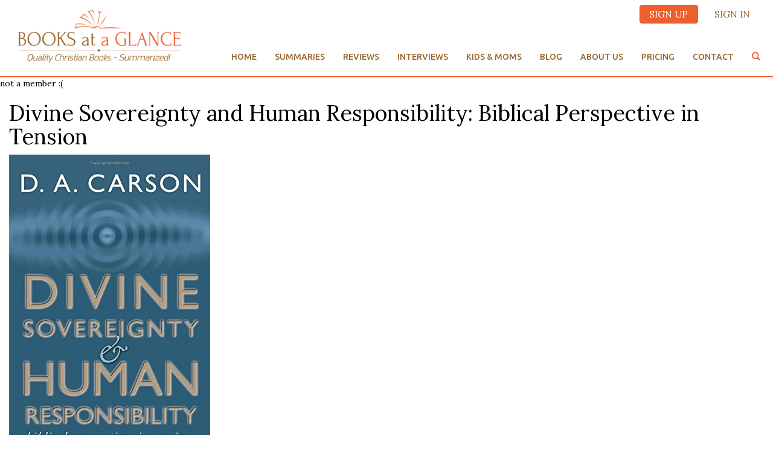

--- FILE ---
content_type: text/html; charset=UTF-8
request_url: https://www.booksataglance.com/book/divine-sovereignty-human-responsibility-biblical-perspective-tension/
body_size: 12153
content:
<!doctype html>
<!--[if lt IE 7]>      <html class="no-js lt-ie9 lt-ie8 lt-ie7" lang=""> <![endif]-->
<!--[if IE 7]>         <html class="no-js lt-ie9 lt-ie8" lang=""> <![endif]-->
<!--[if IE 8]>         <html class="no-js lt-ie9" lang=""> <![endif]-->
<!--[if gt IE 8]><!--> <html lang="en-US" class="no-js"> <!--<![endif]-->
<head>
    <meta charset="UTF-8">
    <meta http-equiv="X-UA-Compatible" content="IE=edge">
	<title>
	Books At a Glance	 :	Divine Sovereignty and Human Responsibility: Biblical Perspective in Tension - Books At a Glance	
	</title>
    <meta name="viewport" content="width=device-width, initial-scale=1.0">
    <link href="//www.google-analytics.com" rel="dns-prefetch">
    <link href="https://www.booksataglance.com/wp-content/themes/booksag/img/icons/favicon.ico" rel="shortcut icon">
    <link rel="stylesheet" href="https://maxcdn.bootstrapcdn.com/font-awesome/4.4.0/css/font-awesome.min.css">
    <link rel="alternate" type="application/atom+xml" title="Books At a Glance RSS Feed" href= "https://www.booksataglance.com/feed/atom/">
    <link rel="icon" type="image/png"  href="https://booksataglance.com/site_images/website_images/favicon.png">
    <link rel="shortcut icon" type="image/x-icon" href="https://booksataglance.com/site_images/website_images/favicon.png">
    <script type="text/javascript">
        var templateUrl = 'https://www.booksataglance.com';
    </script>
	<script>var et_site_url='https://www.booksataglance.com';var et_post_id='9387';function et_core_page_resource_fallback(a,b){"undefined"===typeof b&&(b=a.sheet.cssRules&&0===a.sheet.cssRules.length);b&&(a.onerror=null,a.onload=null,a.href?a.href=et_site_url+"/?et_core_page_resource="+a.id+et_post_id:a.src&&(a.src=et_site_url+"/?et_core_page_resource="+a.id+et_post_id))}
</script><meta name='robots' content='index, follow, max-image-preview:large, max-snippet:-1, max-video-preview:-1' />
	<style>img:is([sizes="auto" i], [sizes^="auto," i]) { contain-intrinsic-size: 3000px 1500px }</style>
	
	<!-- This site is optimized with the Yoast SEO Premium plugin v18.6 (Yoast SEO v26.6) - https://yoast.com/wordpress/plugins/seo/ -->
	<link rel="canonical" href="https://www.booksataglance.com/book/divine-sovereignty-human-responsibility-biblical-perspective-tension/" />
	<meta property="og:locale" content="en_US" />
	<meta property="og:type" content="article" />
	<meta property="og:title" content="Divine Sovereignty and Human Responsibility: Biblical Perspective in Tension" />
	<meta property="og:url" content="https://www.booksataglance.com/book/divine-sovereignty-human-responsibility-biblical-perspective-tension/" />
	<meta property="og:site_name" content="Books At a Glance" />
	<meta property="article:publisher" content="http://www.facebook.com/booksataglance" />
	<meta property="og:image" content="https://www.booksataglance.com/wp-content/uploads/2017/10/sovereignty-and-responsibility.jpg" />
	<meta property="og:image:width" content="333" />
	<meta property="og:image:height" content="500" />
	<meta property="og:image:type" content="image/jpeg" />
	<meta name="twitter:card" content="summary_large_image" />
	<meta name="twitter:site" content="@booksataglance" />
	<script type="application/ld+json" class="yoast-schema-graph">{"@context":"https://schema.org","@graph":[{"@type":"WebPage","@id":"https://www.booksataglance.com/book/divine-sovereignty-human-responsibility-biblical-perspective-tension/","url":"https://www.booksataglance.com/book/divine-sovereignty-human-responsibility-biblical-perspective-tension/","name":"Divine Sovereignty and Human Responsibility: Biblical Perspective in Tension - Books At a Glance","isPartOf":{"@id":"https://www.booksataglance.com/#website"},"primaryImageOfPage":{"@id":"https://www.booksataglance.com/book/divine-sovereignty-human-responsibility-biblical-perspective-tension/#primaryimage"},"image":{"@id":"https://www.booksataglance.com/book/divine-sovereignty-human-responsibility-biblical-perspective-tension/#primaryimage"},"thumbnailUrl":"https://www.booksataglance.com/wp-content/uploads/2017/10/sovereignty-and-responsibility.jpg","datePublished":"2017-10-30T01:18:45+00:00","breadcrumb":{"@id":"https://www.booksataglance.com/book/divine-sovereignty-human-responsibility-biblical-perspective-tension/#breadcrumb"},"inLanguage":"en-US","potentialAction":[{"@type":"ReadAction","target":["https://www.booksataglance.com/book/divine-sovereignty-human-responsibility-biblical-perspective-tension/"]}]},{"@type":"ImageObject","inLanguage":"en-US","@id":"https://www.booksataglance.com/book/divine-sovereignty-human-responsibility-biblical-perspective-tension/#primaryimage","url":"https://www.booksataglance.com/wp-content/uploads/2017/10/sovereignty-and-responsibility.jpg","contentUrl":"https://www.booksataglance.com/wp-content/uploads/2017/10/sovereignty-and-responsibility.jpg","width":333,"height":500},{"@type":"BreadcrumbList","@id":"https://www.booksataglance.com/book/divine-sovereignty-human-responsibility-biblical-perspective-tension/#breadcrumb","itemListElement":[{"@type":"ListItem","position":1,"name":"Home","item":"https://www.booksataglance.com/"},{"@type":"ListItem","position":2,"name":"Divine Sovereignty and Human Responsibility: Biblical Perspective in Tension"}]},{"@type":"WebSite","@id":"https://www.booksataglance.com/#website","url":"https://www.booksataglance.com/","name":"Books At a Glance","description":"Quality Christian Books — Summarized!","potentialAction":[{"@type":"SearchAction","target":{"@type":"EntryPoint","urlTemplate":"https://www.booksataglance.com/?s={search_term_string}"},"query-input":{"@type":"PropertyValueSpecification","valueRequired":true,"valueName":"search_term_string"}}],"inLanguage":"en-US"}]}</script>
	<!-- / Yoast SEO Premium plugin. -->


<link rel='dns-prefetch' href='//cdn.jsdelivr.net' />
<link rel='dns-prefetch' href='//fonts.googleapis.com' />
<script type="text/javascript">
/* <![CDATA[ */
window._wpemojiSettings = {"baseUrl":"https:\/\/s.w.org\/images\/core\/emoji\/16.0.1\/72x72\/","ext":".png","svgUrl":"https:\/\/s.w.org\/images\/core\/emoji\/16.0.1\/svg\/","svgExt":".svg","source":{"concatemoji":"https:\/\/www.booksataglance.com\/wp-includes\/js\/wp-emoji-release.min.js?ver=68907475215e6ac0fc562c1730c86a1d"}};
/*! This file is auto-generated */
!function(s,n){var o,i,e;function c(e){try{var t={supportTests:e,timestamp:(new Date).valueOf()};sessionStorage.setItem(o,JSON.stringify(t))}catch(e){}}function p(e,t,n){e.clearRect(0,0,e.canvas.width,e.canvas.height),e.fillText(t,0,0);var t=new Uint32Array(e.getImageData(0,0,e.canvas.width,e.canvas.height).data),a=(e.clearRect(0,0,e.canvas.width,e.canvas.height),e.fillText(n,0,0),new Uint32Array(e.getImageData(0,0,e.canvas.width,e.canvas.height).data));return t.every(function(e,t){return e===a[t]})}function u(e,t){e.clearRect(0,0,e.canvas.width,e.canvas.height),e.fillText(t,0,0);for(var n=e.getImageData(16,16,1,1),a=0;a<n.data.length;a++)if(0!==n.data[a])return!1;return!0}function f(e,t,n,a){switch(t){case"flag":return n(e,"\ud83c\udff3\ufe0f\u200d\u26a7\ufe0f","\ud83c\udff3\ufe0f\u200b\u26a7\ufe0f")?!1:!n(e,"\ud83c\udde8\ud83c\uddf6","\ud83c\udde8\u200b\ud83c\uddf6")&&!n(e,"\ud83c\udff4\udb40\udc67\udb40\udc62\udb40\udc65\udb40\udc6e\udb40\udc67\udb40\udc7f","\ud83c\udff4\u200b\udb40\udc67\u200b\udb40\udc62\u200b\udb40\udc65\u200b\udb40\udc6e\u200b\udb40\udc67\u200b\udb40\udc7f");case"emoji":return!a(e,"\ud83e\udedf")}return!1}function g(e,t,n,a){var r="undefined"!=typeof WorkerGlobalScope&&self instanceof WorkerGlobalScope?new OffscreenCanvas(300,150):s.createElement("canvas"),o=r.getContext("2d",{willReadFrequently:!0}),i=(o.textBaseline="top",o.font="600 32px Arial",{});return e.forEach(function(e){i[e]=t(o,e,n,a)}),i}function t(e){var t=s.createElement("script");t.src=e,t.defer=!0,s.head.appendChild(t)}"undefined"!=typeof Promise&&(o="wpEmojiSettingsSupports",i=["flag","emoji"],n.supports={everything:!0,everythingExceptFlag:!0},e=new Promise(function(e){s.addEventListener("DOMContentLoaded",e,{once:!0})}),new Promise(function(t){var n=function(){try{var e=JSON.parse(sessionStorage.getItem(o));if("object"==typeof e&&"number"==typeof e.timestamp&&(new Date).valueOf()<e.timestamp+604800&&"object"==typeof e.supportTests)return e.supportTests}catch(e){}return null}();if(!n){if("undefined"!=typeof Worker&&"undefined"!=typeof OffscreenCanvas&&"undefined"!=typeof URL&&URL.createObjectURL&&"undefined"!=typeof Blob)try{var e="postMessage("+g.toString()+"("+[JSON.stringify(i),f.toString(),p.toString(),u.toString()].join(",")+"));",a=new Blob([e],{type:"text/javascript"}),r=new Worker(URL.createObjectURL(a),{name:"wpTestEmojiSupports"});return void(r.onmessage=function(e){c(n=e.data),r.terminate(),t(n)})}catch(e){}c(n=g(i,f,p,u))}t(n)}).then(function(e){for(var t in e)n.supports[t]=e[t],n.supports.everything=n.supports.everything&&n.supports[t],"flag"!==t&&(n.supports.everythingExceptFlag=n.supports.everythingExceptFlag&&n.supports[t]);n.supports.everythingExceptFlag=n.supports.everythingExceptFlag&&!n.supports.flag,n.DOMReady=!1,n.readyCallback=function(){n.DOMReady=!0}}).then(function(){return e}).then(function(){var e;n.supports.everything||(n.readyCallback(),(e=n.source||{}).concatemoji?t(e.concatemoji):e.wpemoji&&e.twemoji&&(t(e.twemoji),t(e.wpemoji)))}))}((window,document),window._wpemojiSettings);
/* ]]> */
</script>
<link rel='stylesheet' id='scap.flashblock-css' href='https://www.booksataglance.com/wp-content/plugins/compact-wp-audio-player/css/flashblock.css?ver=68907475215e6ac0fc562c1730c86a1d' media='all' />
<link rel='stylesheet' id='scap.player-css' href='https://www.booksataglance.com/wp-content/plugins/compact-wp-audio-player/css/player.css?ver=68907475215e6ac0fc562c1730c86a1d' media='all' />
<link rel='stylesheet' id='formidable-css' href='https://www.booksataglance.com/wp-content/plugins/formidable/css/formidableforms.css?ver=12212219' media='all' />
<style id='wp-emoji-styles-inline-css' type='text/css'>

	img.wp-smiley, img.emoji {
		display: inline !important;
		border: none !important;
		box-shadow: none !important;
		height: 1em !important;
		width: 1em !important;
		margin: 0 0.07em !important;
		vertical-align: -0.1em !important;
		background: none !important;
		padding: 0 !important;
	}
</style>
<link rel='stylesheet' id='wp-block-library-css' href='https://www.booksataglance.com/wp-includes/css/dist/block-library/style.min.css?ver=68907475215e6ac0fc562c1730c86a1d' media='all' />
<style id='classic-theme-styles-inline-css' type='text/css'>
/*! This file is auto-generated */
.wp-block-button__link{color:#fff;background-color:#32373c;border-radius:9999px;box-shadow:none;text-decoration:none;padding:calc(.667em + 2px) calc(1.333em + 2px);font-size:1.125em}.wp-block-file__button{background:#32373c;color:#fff;text-decoration:none}
</style>
<style id='global-styles-inline-css' type='text/css'>
:root{--wp--preset--aspect-ratio--square: 1;--wp--preset--aspect-ratio--4-3: 4/3;--wp--preset--aspect-ratio--3-4: 3/4;--wp--preset--aspect-ratio--3-2: 3/2;--wp--preset--aspect-ratio--2-3: 2/3;--wp--preset--aspect-ratio--16-9: 16/9;--wp--preset--aspect-ratio--9-16: 9/16;--wp--preset--color--black: #000000;--wp--preset--color--cyan-bluish-gray: #abb8c3;--wp--preset--color--white: #ffffff;--wp--preset--color--pale-pink: #f78da7;--wp--preset--color--vivid-red: #cf2e2e;--wp--preset--color--luminous-vivid-orange: #ff6900;--wp--preset--color--luminous-vivid-amber: #fcb900;--wp--preset--color--light-green-cyan: #7bdcb5;--wp--preset--color--vivid-green-cyan: #00d084;--wp--preset--color--pale-cyan-blue: #8ed1fc;--wp--preset--color--vivid-cyan-blue: #0693e3;--wp--preset--color--vivid-purple: #9b51e0;--wp--preset--gradient--vivid-cyan-blue-to-vivid-purple: linear-gradient(135deg,rgba(6,147,227,1) 0%,rgb(155,81,224) 100%);--wp--preset--gradient--light-green-cyan-to-vivid-green-cyan: linear-gradient(135deg,rgb(122,220,180) 0%,rgb(0,208,130) 100%);--wp--preset--gradient--luminous-vivid-amber-to-luminous-vivid-orange: linear-gradient(135deg,rgba(252,185,0,1) 0%,rgba(255,105,0,1) 100%);--wp--preset--gradient--luminous-vivid-orange-to-vivid-red: linear-gradient(135deg,rgba(255,105,0,1) 0%,rgb(207,46,46) 100%);--wp--preset--gradient--very-light-gray-to-cyan-bluish-gray: linear-gradient(135deg,rgb(238,238,238) 0%,rgb(169,184,195) 100%);--wp--preset--gradient--cool-to-warm-spectrum: linear-gradient(135deg,rgb(74,234,220) 0%,rgb(151,120,209) 20%,rgb(207,42,186) 40%,rgb(238,44,130) 60%,rgb(251,105,98) 80%,rgb(254,248,76) 100%);--wp--preset--gradient--blush-light-purple: linear-gradient(135deg,rgb(255,206,236) 0%,rgb(152,150,240) 100%);--wp--preset--gradient--blush-bordeaux: linear-gradient(135deg,rgb(254,205,165) 0%,rgb(254,45,45) 50%,rgb(107,0,62) 100%);--wp--preset--gradient--luminous-dusk: linear-gradient(135deg,rgb(255,203,112) 0%,rgb(199,81,192) 50%,rgb(65,88,208) 100%);--wp--preset--gradient--pale-ocean: linear-gradient(135deg,rgb(255,245,203) 0%,rgb(182,227,212) 50%,rgb(51,167,181) 100%);--wp--preset--gradient--electric-grass: linear-gradient(135deg,rgb(202,248,128) 0%,rgb(113,206,126) 100%);--wp--preset--gradient--midnight: linear-gradient(135deg,rgb(2,3,129) 0%,rgb(40,116,252) 100%);--wp--preset--font-size--small: 13px;--wp--preset--font-size--medium: 20px;--wp--preset--font-size--large: 36px;--wp--preset--font-size--x-large: 42px;--wp--preset--spacing--20: 0.44rem;--wp--preset--spacing--30: 0.67rem;--wp--preset--spacing--40: 1rem;--wp--preset--spacing--50: 1.5rem;--wp--preset--spacing--60: 2.25rem;--wp--preset--spacing--70: 3.38rem;--wp--preset--spacing--80: 5.06rem;--wp--preset--shadow--natural: 6px 6px 9px rgba(0, 0, 0, 0.2);--wp--preset--shadow--deep: 12px 12px 50px rgba(0, 0, 0, 0.4);--wp--preset--shadow--sharp: 6px 6px 0px rgba(0, 0, 0, 0.2);--wp--preset--shadow--outlined: 6px 6px 0px -3px rgba(255, 255, 255, 1), 6px 6px rgba(0, 0, 0, 1);--wp--preset--shadow--crisp: 6px 6px 0px rgba(0, 0, 0, 1);}:where(.is-layout-flex){gap: 0.5em;}:where(.is-layout-grid){gap: 0.5em;}body .is-layout-flex{display: flex;}.is-layout-flex{flex-wrap: wrap;align-items: center;}.is-layout-flex > :is(*, div){margin: 0;}body .is-layout-grid{display: grid;}.is-layout-grid > :is(*, div){margin: 0;}:where(.wp-block-columns.is-layout-flex){gap: 2em;}:where(.wp-block-columns.is-layout-grid){gap: 2em;}:where(.wp-block-post-template.is-layout-flex){gap: 1.25em;}:where(.wp-block-post-template.is-layout-grid){gap: 1.25em;}.has-black-color{color: var(--wp--preset--color--black) !important;}.has-cyan-bluish-gray-color{color: var(--wp--preset--color--cyan-bluish-gray) !important;}.has-white-color{color: var(--wp--preset--color--white) !important;}.has-pale-pink-color{color: var(--wp--preset--color--pale-pink) !important;}.has-vivid-red-color{color: var(--wp--preset--color--vivid-red) !important;}.has-luminous-vivid-orange-color{color: var(--wp--preset--color--luminous-vivid-orange) !important;}.has-luminous-vivid-amber-color{color: var(--wp--preset--color--luminous-vivid-amber) !important;}.has-light-green-cyan-color{color: var(--wp--preset--color--light-green-cyan) !important;}.has-vivid-green-cyan-color{color: var(--wp--preset--color--vivid-green-cyan) !important;}.has-pale-cyan-blue-color{color: var(--wp--preset--color--pale-cyan-blue) !important;}.has-vivid-cyan-blue-color{color: var(--wp--preset--color--vivid-cyan-blue) !important;}.has-vivid-purple-color{color: var(--wp--preset--color--vivid-purple) !important;}.has-black-background-color{background-color: var(--wp--preset--color--black) !important;}.has-cyan-bluish-gray-background-color{background-color: var(--wp--preset--color--cyan-bluish-gray) !important;}.has-white-background-color{background-color: var(--wp--preset--color--white) !important;}.has-pale-pink-background-color{background-color: var(--wp--preset--color--pale-pink) !important;}.has-vivid-red-background-color{background-color: var(--wp--preset--color--vivid-red) !important;}.has-luminous-vivid-orange-background-color{background-color: var(--wp--preset--color--luminous-vivid-orange) !important;}.has-luminous-vivid-amber-background-color{background-color: var(--wp--preset--color--luminous-vivid-amber) !important;}.has-light-green-cyan-background-color{background-color: var(--wp--preset--color--light-green-cyan) !important;}.has-vivid-green-cyan-background-color{background-color: var(--wp--preset--color--vivid-green-cyan) !important;}.has-pale-cyan-blue-background-color{background-color: var(--wp--preset--color--pale-cyan-blue) !important;}.has-vivid-cyan-blue-background-color{background-color: var(--wp--preset--color--vivid-cyan-blue) !important;}.has-vivid-purple-background-color{background-color: var(--wp--preset--color--vivid-purple) !important;}.has-black-border-color{border-color: var(--wp--preset--color--black) !important;}.has-cyan-bluish-gray-border-color{border-color: var(--wp--preset--color--cyan-bluish-gray) !important;}.has-white-border-color{border-color: var(--wp--preset--color--white) !important;}.has-pale-pink-border-color{border-color: var(--wp--preset--color--pale-pink) !important;}.has-vivid-red-border-color{border-color: var(--wp--preset--color--vivid-red) !important;}.has-luminous-vivid-orange-border-color{border-color: var(--wp--preset--color--luminous-vivid-orange) !important;}.has-luminous-vivid-amber-border-color{border-color: var(--wp--preset--color--luminous-vivid-amber) !important;}.has-light-green-cyan-border-color{border-color: var(--wp--preset--color--light-green-cyan) !important;}.has-vivid-green-cyan-border-color{border-color: var(--wp--preset--color--vivid-green-cyan) !important;}.has-pale-cyan-blue-border-color{border-color: var(--wp--preset--color--pale-cyan-blue) !important;}.has-vivid-cyan-blue-border-color{border-color: var(--wp--preset--color--vivid-cyan-blue) !important;}.has-vivid-purple-border-color{border-color: var(--wp--preset--color--vivid-purple) !important;}.has-vivid-cyan-blue-to-vivid-purple-gradient-background{background: var(--wp--preset--gradient--vivid-cyan-blue-to-vivid-purple) !important;}.has-light-green-cyan-to-vivid-green-cyan-gradient-background{background: var(--wp--preset--gradient--light-green-cyan-to-vivid-green-cyan) !important;}.has-luminous-vivid-amber-to-luminous-vivid-orange-gradient-background{background: var(--wp--preset--gradient--luminous-vivid-amber-to-luminous-vivid-orange) !important;}.has-luminous-vivid-orange-to-vivid-red-gradient-background{background: var(--wp--preset--gradient--luminous-vivid-orange-to-vivid-red) !important;}.has-very-light-gray-to-cyan-bluish-gray-gradient-background{background: var(--wp--preset--gradient--very-light-gray-to-cyan-bluish-gray) !important;}.has-cool-to-warm-spectrum-gradient-background{background: var(--wp--preset--gradient--cool-to-warm-spectrum) !important;}.has-blush-light-purple-gradient-background{background: var(--wp--preset--gradient--blush-light-purple) !important;}.has-blush-bordeaux-gradient-background{background: var(--wp--preset--gradient--blush-bordeaux) !important;}.has-luminous-dusk-gradient-background{background: var(--wp--preset--gradient--luminous-dusk) !important;}.has-pale-ocean-gradient-background{background: var(--wp--preset--gradient--pale-ocean) !important;}.has-electric-grass-gradient-background{background: var(--wp--preset--gradient--electric-grass) !important;}.has-midnight-gradient-background{background: var(--wp--preset--gradient--midnight) !important;}.has-small-font-size{font-size: var(--wp--preset--font-size--small) !important;}.has-medium-font-size{font-size: var(--wp--preset--font-size--medium) !important;}.has-large-font-size{font-size: var(--wp--preset--font-size--large) !important;}.has-x-large-font-size{font-size: var(--wp--preset--font-size--x-large) !important;}
:where(.wp-block-post-template.is-layout-flex){gap: 1.25em;}:where(.wp-block-post-template.is-layout-grid){gap: 1.25em;}
:where(.wp-block-columns.is-layout-flex){gap: 2em;}:where(.wp-block-columns.is-layout-grid){gap: 2em;}
:root :where(.wp-block-pullquote){font-size: 1.5em;line-height: 1.6;}
</style>
<link rel='stylesheet' id='pmpro_frontend_base-css' href='https://www.booksataglance.com/wp-content/plugins/paid-memberships-pro/css/frontend/base.css?ver=3.6.3' media='all' />
<link rel='stylesheet' id='pmpro_frontend_variation_1-css' href='https://www.booksataglance.com/wp-content/plugins/paid-memberships-pro/css/frontend/variation_1.css?ver=3.6.3' media='all' />
<link rel='stylesheet' id='pmpro-add-paypal-express-styles-css' href='https://www.booksataglance.com/wp-content/plugins/pmpro-add-paypal-express/css/pmpro-add-paypal-express.css?ver=68907475215e6ac0fc562c1730c86a1d' media='all' />
<link rel='stylesheet' id='et_monarch-css-css' href='https://www.booksataglance.com/wp-content/plugins/monarch/css/style.css?ver=1.4.14' media='all' />
<link rel='stylesheet' id='et-gf-open-sans-css' href='https://fonts.googleapis.com/css?family=Open+Sans:400,700' media='all' />
<link rel='stylesheet' id='bootstrap-css' href='https://www.booksataglance.com/wp-content/themes/booksag/css/bootstrap.min.css?ver=1.0' media='all' />
<link rel='stylesheet' id='html5blank-css' href='https://www.booksataglance.com/wp-content/themes/booksag/css/main.css?ver=1.05' media='screen' />
<link rel='stylesheet' id='print-styles-css' href='https://www.booksataglance.com/wp-content/themes/booksag/css/print-styles.css?ver=1.0' media='print' />
<link rel='stylesheet' id='slick-css' href='https://www.booksataglance.com/wp-content/themes/booksag/slick/slick.css?ver=1.0' media='all' />
<link rel='stylesheet' id='slick-theme-css' href='https://www.booksataglance.com/wp-content/themes/booksag/slick/slick-theme.css?ver=1.0' media='all' />
<link rel='stylesheet' id='tosRus-style-css' href='https://www.booksataglance.com/wp-content/themes/booksag/js/vendor/tosRus/src/css/jquery.tosrus.all.css?ver=1.0' media='all' />
<script type="text/javascript" src="https://www.booksataglance.com/wp-content/plugins/compact-wp-audio-player/js/soundmanager2-nodebug-jsmin.js?ver=68907475215e6ac0fc562c1730c86a1d" id="scap.soundmanager2-js"></script>
<script type="text/javascript" src="https://www.booksataglance.com/wp-content/themes/booksag/js/lib/modernizr-2.7.1.min.js?ver=2.7.1" id="modernizr-js"></script>
<script type="text/javascript" src="https://www.booksataglance.com/wp-includes/js/jquery/jquery.min.js?ver=3.7.1" id="jquery-core-js"></script>
<script type="text/javascript" src="https://www.booksataglance.com/wp-includes/js/jquery/jquery-migrate.min.js?ver=3.4.1" id="jquery-migrate-js"></script>
<script type="text/javascript" src="https://www.booksataglance.com/wp-content/themes/booksag/slick/slick.min.js?ver=1.0.0" id="slick-js"></script>
<script type="text/javascript" src="https://cdn.jsdelivr.net/hammerjs/2.0.3/hammer.min.js?ver=1.0.0" id="hammer-js"></script>
<script type="text/javascript" src="https://www.booksataglance.com/wp-content/themes/booksag/js/vendor/tosRus/lib/FlameViewportScale.js?ver=1.0.0" id="flameViewportScale-js"></script>
<script type="text/javascript" src="https://www.booksataglance.com/wp-content/themes/booksag/js/vendor/tosRus/src/js/jquery.tosrus.min.all.js?ver=1.0.0" id="tosRus-js"></script>
<script type="text/javascript" src="https://www.booksataglance.com/wp-content/themes/booksag/js/vendor/tosRus/src/js/addons/jquery.tosrus.keys.min.js?ver=1.0.0" id="tosRus-keys-js"></script>
<script type="text/javascript" src="https://www.booksataglance.com/wp-content/themes/booksag/js/vendor/imagesloaded.pkgd.min.js?ver=1.0.0" id="images-loaded-js"></script>
<script type="text/javascript" src="https://www.booksataglance.com/wp-content/themes/booksag/js/vendor/isotope.pkgd.min.js?ver=1.0.0" id="isotope-js"></script>
<script type="text/javascript" src="https://www.booksataglance.com/wp-content/themes/booksag/js/vendor/jquery.elevatezoom.js?ver=1.0.0" id="elevate-zoom-js"></script>
<script type="text/javascript" src="https://www.booksataglance.com/wp-content/themes/booksag/js/main.js?ver=68907475215e6ac0fc562c1730c86a1d" id="theme-scripts-js"></script>
<link rel="https://api.w.org/" href="https://www.booksataglance.com/wp-json/" /><link rel="alternate" title="oEmbed (JSON)" type="application/json+oembed" href="https://www.booksataglance.com/wp-json/oembed/1.0/embed?url=https%3A%2F%2Fwww.booksataglance.com%2Fbook%2Fdivine-sovereignty-human-responsibility-biblical-perspective-tension%2F" />
<link rel="alternate" title="oEmbed (XML)" type="text/xml+oembed" href="https://www.booksataglance.com/wp-json/oembed/1.0/embed?url=https%3A%2F%2Fwww.booksataglance.com%2Fbook%2Fdivine-sovereignty-human-responsibility-biblical-perspective-tension%2F&#038;format=xml" />
<!-- Facebook Pixel Code -->
<script>
!function(f,b,e,v,n,t,s){if(f.fbq)return;n=f.fbq=function(){n.callMethod?
n.callMethod.apply(n,arguments):n.queue.push(arguments)};if(!f._fbq)f._fbq=n;
n.push=n;n.loaded=!0;n.version='2.0';n.queue=[];t=b.createElement(e);t.async=!0;
t.src=v;s=b.getElementsByTagName(e)[0];s.parentNode.insertBefore(t,s)}(window,
document,'script','https://connect.facebook.net/en_US/fbevents.js');
fbq('init', '1303987563138130');
fbq('track', 'PageView');
</script>
<noscript><img height="1" width="1" style="display:none"
src="https://www.facebook.com/tr?id=1303987563138130&ev=PageView&noscript=1"
/></noscript>
<!-- DO NOT MODIFY -->
<!-- End Facebook Pixel Code -->
<!-- Facebook VERIFY Code -->
<meta name="facebook-domain-verification" content="4qp5mn91yzgu3hvo2867sda705ckbo" />
<!-- End Facebook VERIFY Code -->


<!-- Global site tag (gtag.js) - Google Analytics -->
<script async src="https://www.googletagmanager.com/gtag/js?id=UA-45183721-1"></script>
<script>
  window.dataLayer = window.dataLayer || [];
  function gtag(){dataLayer.push(arguments);}
  gtag('js', new Date());

  gtag('config', 'UA-45183721-1');
</script><style id="pmpro_colors">:root {
	--pmpro--color--base: #ffffff;
	--pmpro--color--contrast: #222222;
	--pmpro--color--accent: #0c3d54;
	--pmpro--color--accent--variation: hsl( 199,75%,28.5% );
	--pmpro--color--border--variation: hsl( 0,0%,91% );
}</style><style type="text/css" id="et-social-custom-css">
				 
			</style><link rel="preload" href="https://www.booksataglance.com/wp-content/plugins/monarch/core/admin/fonts/modules.ttf" as="font" crossorigin="anonymous">
<!-- Meta Pixel Code -->
<script type='text/javascript'>
!function(f,b,e,v,n,t,s){if(f.fbq)return;n=f.fbq=function(){n.callMethod?
n.callMethod.apply(n,arguments):n.queue.push(arguments)};if(!f._fbq)f._fbq=n;
n.push=n;n.loaded=!0;n.version='2.0';n.queue=[];t=b.createElement(e);t.async=!0;
t.src=v;s=b.getElementsByTagName(e)[0];s.parentNode.insertBefore(t,s)}(window,
document,'script','https://connect.facebook.net/en_US/fbevents.js?v=next');
</script>
<!-- End Meta Pixel Code -->

      <script type='text/javascript'>
        var url = window.location.origin + '?ob=open-bridge';
        fbq('set', 'openbridge', '1303987563138130', url);
      </script>
    <script type='text/javascript'>fbq('init', '1303987563138130', {}, {
    "agent": "wordpress-6.8.3-3.0.16"
})</script><script type='text/javascript'>
    fbq('track', 'PageView', []);
  </script>
<!-- Meta Pixel Code -->
<noscript>
<img height="1" width="1" style="display:none" alt="fbpx"
src="https://www.facebook.com/tr?id=1303987563138130&ev=PageView&noscript=1" />
</noscript>
<!-- End Meta Pixel Code -->
<meta name="generator" content="Powered by Slider Revolution 6.5.19 - responsive, Mobile-Friendly Slider Plugin for WordPress with comfortable drag and drop interface." />
<link rel="icon" href="https://www.booksataglance.com/wp-content/uploads/2020/06/cropped-Artboard-15-32x32.png" sizes="32x32" />
<link rel="icon" href="https://www.booksataglance.com/wp-content/uploads/2020/06/cropped-Artboard-15-192x192.png" sizes="192x192" />
<link rel="apple-touch-icon" href="https://www.booksataglance.com/wp-content/uploads/2020/06/cropped-Artboard-15-180x180.png" />
<meta name="msapplication-TileImage" content="https://www.booksataglance.com/wp-content/uploads/2020/06/cropped-Artboard-15-270x270.png" />
<script>function setREVStartSize(e){
			//window.requestAnimationFrame(function() {
				window.RSIW = window.RSIW===undefined ? window.innerWidth : window.RSIW;
				window.RSIH = window.RSIH===undefined ? window.innerHeight : window.RSIH;
				try {
					var pw = document.getElementById(e.c).parentNode.offsetWidth,
						newh;
					pw = pw===0 || isNaN(pw) ? window.RSIW : pw;
					e.tabw = e.tabw===undefined ? 0 : parseInt(e.tabw);
					e.thumbw = e.thumbw===undefined ? 0 : parseInt(e.thumbw);
					e.tabh = e.tabh===undefined ? 0 : parseInt(e.tabh);
					e.thumbh = e.thumbh===undefined ? 0 : parseInt(e.thumbh);
					e.tabhide = e.tabhide===undefined ? 0 : parseInt(e.tabhide);
					e.thumbhide = e.thumbhide===undefined ? 0 : parseInt(e.thumbhide);
					e.mh = e.mh===undefined || e.mh=="" || e.mh==="auto" ? 0 : parseInt(e.mh,0);
					if(e.layout==="fullscreen" || e.l==="fullscreen")
						newh = Math.max(e.mh,window.RSIH);
					else{
						e.gw = Array.isArray(e.gw) ? e.gw : [e.gw];
						for (var i in e.rl) if (e.gw[i]===undefined || e.gw[i]===0) e.gw[i] = e.gw[i-1];
						e.gh = e.el===undefined || e.el==="" || (Array.isArray(e.el) && e.el.length==0)? e.gh : e.el;
						e.gh = Array.isArray(e.gh) ? e.gh : [e.gh];
						for (var i in e.rl) if (e.gh[i]===undefined || e.gh[i]===0) e.gh[i] = e.gh[i-1];
											
						var nl = new Array(e.rl.length),
							ix = 0,
							sl;
						e.tabw = e.tabhide>=pw ? 0 : e.tabw;
						e.thumbw = e.thumbhide>=pw ? 0 : e.thumbw;
						e.tabh = e.tabhide>=pw ? 0 : e.tabh;
						e.thumbh = e.thumbhide>=pw ? 0 : e.thumbh;
						for (var i in e.rl) nl[i] = e.rl[i]<window.RSIW ? 0 : e.rl[i];
						sl = nl[0];
						for (var i in nl) if (sl>nl[i] && nl[i]>0) { sl = nl[i]; ix=i;}
						var m = pw>(e.gw[ix]+e.tabw+e.thumbw) ? 1 : (pw-(e.tabw+e.thumbw)) / (e.gw[ix]);
						newh =  (e.gh[ix] * m) + (e.tabh + e.thumbh);
					}
					var el = document.getElementById(e.c);
					if (el!==null && el) el.style.height = newh+"px";
					el = document.getElementById(e.c+"_wrapper");
					if (el!==null && el) {
						el.style.height = newh+"px";
						el.style.display = "block";
					}
				} catch(e){
					console.log("Failure at Presize of Slider:" + e)
				}
			//});
		  };</script>
		<style type="text/css" id="wp-custom-css">
			.pmpro_checkout.top1em{
	display: none;
}		</style>
		    <!-- Facebook Pixel Code -->
<script>
!function(f,b,e,v,n,t,s)
{if(f.fbq)return;n=f.fbq=function(){n.callMethod?
n.callMethod.apply(n,arguments):n.queue.push(arguments)};
if(!f._fbq)f._fbq=n;n.push=n;n.loaded=!0;n.version='2.0';
n.queue=[];t=b.createElement(e);t.async=!0;
t.src=v;s=b.getElementsByTagName(e)[0];
s.parentNode.insertBefore(t,s)}(window,document,'script',
'https://connect.facebook.net/en_US/fbevents.js');
 fbq('init', '610748283319443'); 
fbq('track', 'PageView');
</script>
<noscript>
 <img height="1" width="1" 
src="https://www.facebook.com/tr?id=610748283319443&ev=PageView
&noscript=1"/>
</noscript>
<!-- End Facebook Pixel Code -->
</head>
<body id="page-top" data-spy="scroll" data-offset="100" data-target=".navbar-fixed-top" class="pmpro-variation_1 wp-singular book-template-default single single-book postid-9387 wp-theme-booksag pmpro-body-has-access et_monarch divine-sovereignty-human-responsibility-biblical-perspective-tension">

<header>
    <div class="top-menu">
        <div class="container">
                    <div class="top-menu-buttons clearfix">
                                                <a href="https://www.booksataglance.com/wp-login.php?action=register" class="btn btn-sign-up">Sign Up</a>
                        <a href="https://www.booksataglance.com/wp-login.php" class="btn btn-sign-in">Sign In</a>
                                            </div>
            <nav class="navbar navbar-default">
              <div class="container-fluid">
                <div class="navbar-header">
                  <button type="button" class="navbar-toggle collapsed" data-toggle="collapse" data-target="#bs-example-navbar-collapse-1" aria-expanded="false">
                    <span class="sr-only">Toggle navigation</span>
                    <span class="icon-bar"></span>
                    <span class="icon-bar"></span>
                    <span class="icon-bar"></span>
                  </button>
                  <a class="navbar-brand" href="https://www.booksataglance.com">
                      <img src="https://www.booksataglance.com/wp-content/themes/booksag/img/misc/site-logo.png" alt="Books at a Glance" class="img-responsive" />
                  </a>
                </div>

                <div class="collapse navbar-collapse" id="bs-example-navbar-collapse-1">
                    <ul id="menu-main-menu" class="nav navbar-nav navbar-right"><li id="menu-item-1368" class="menu-item menu-item-type-post_type menu-item-object-page menu-item-home menu-item-1368"><a title="Home" href="https://www.booksataglance.com/">Home</a></li>
<li id="menu-item-1392" class="menu-item menu-item-type-post_type_archive menu-item-object-summary menu-item-1392"><a title="Summaries" href="https://www.booksataglance.com/book-summaries/">Summaries</a></li>
<li id="menu-item-1389" class="menu-item menu-item-type-post_type_archive menu-item-object-review menu-item-1389"><a title="Reviews" href="https://www.booksataglance.com/book-reviews/">Reviews</a></li>
<li id="menu-item-1390" class="menu-item menu-item-type-post_type_archive menu-item-object-interview menu-item-1390"><a title="Interviews" href="https://www.booksataglance.com/author-interviews/">Interviews</a></li>
<li id="menu-item-2434" class="menu-item menu-item-type-post_type_archive menu-item-object-kids-moms menu-item-2434"><a title="Kids &amp; Moms" href="https://www.booksataglance.com/kids-moms/">Kids &#038; Moms</a></li>
<li id="menu-item-2418" class="menu-item menu-item-type-post_type menu-item-object-page menu-item-2418"><a title="Blog" href="https://www.booksataglance.com/blog/">Blog</a></li>
<li id="menu-item-2419" class="menu-item menu-item-type-post_type menu-item-object-page menu-item-2419"><a title="About Us" href="https://www.booksataglance.com/about-us/">About Us</a></li>
<li id="menu-item-2420" class="menu-item menu-item-type-post_type menu-item-object-page menu-item-2420"><a title="Pricing" href="https://www.booksataglance.com/pricing/">Pricing</a></li>
<li id="menu-item-2421" class="menu-item menu-item-type-post_type menu-item-object-page menu-item-2421"><a title="Contact" href="https://www.booksataglance.com/contact-us/">Contact</a></li>
<li id="menu-item-1377" class="menu-item menu-item-type-custom menu-item-object-custom menu-item-has-children menu-item-1377 dropdown"><a title=" " href="#" data-toggle="dropdown" class="dropdown-toggle" aria-haspopup="true"><span class="glyphicon glyphicon-search"></span>&nbsp;  <span class="caret"></span></a>
<ul role="menu" class=" dropdown-menu">
	<li id="menu-item-1378" class="search-booksag-dropdown menu-item menu-item-type-custom menu-item-object-custom menu-item-1378"><a title="Search Books at a Glance" href="#">Search Books at a Glance</a></li>
</ul>
</li>
</ul>                    
                </div>
              </div>
            </nav>
        </div>
    </div>
</header>
    
not a member :(
	<main class="main-section" role="main">
		<div class="container">
			<div class="row">
				<div class="col-md-12">
					<h1>Divine Sovereignty and Human Responsibility: Biblical Perspective in Tension</h1>
				
											
						<img src="https://www.booksataglance.com/wp-content/uploads/2017/10/sovereignty-and-responsibility.jpg" class="zommable-image img-responsive" data-zoom-image="https://www.booksataglance.com/wp-content/uploads/2017/10/sovereignty-and-responsibility.jpg" alt="Divine Sovereignty and Human Responsibility: Biblical Perspective in Tension" />
					
									</div>
			</div>
		</div>
	</main>

<footer >
	<div class="footer-main container-fluid">
		<div class="container">
			<div class="row">
				<div class="col-md-4">
					<h3>Latest Articles</h3>
										<ul>
												<li>
							<a href="https://www.booksataglance.com/blog/book-notice-king-of-kings-a-reformed-guide-to-christian-government-by-james-baird/">
								Book Notice: KING OF KINGS: A REFORMED GUIDE TO CHRISTIAN GOVERNMENT, by James Baird							</a>
						</li>
												<li>
							<a href="https://www.booksataglance.com/book-reviews/matthew-b-tabkes-review-of-esv-heirloom-bible-alpha-personal-size-edition/">
								Matthew B. Tabke&#8217;s Review of ESV HEIRLOOM BIBLE, ALPHA: PERSONAL SIZE EDITION							</a>
						</li>
												<li>
							<a href="https://www.booksataglance.com/blog/weekly-recap-january-24-2026/">
								Weekly Recap, January 24, 2026							</a>
						</li>
												<li>
							<a href="https://www.booksataglance.com/blog/archive-spotlight-january-23-2026/">
								Archive Spotlight – January 23, 2026							</a>
						</li>
																							</ul>
				</div>
				<div class="col-md-4">
					<h3>Popular Articles</h3>
										<ul>
												<li>
							<a href="https://www.booksataglance.com/author-interviews/john-frame-author-of-systematic-theology/">
								John Frame: Author of SYSTEMATIC THEOLOGY							</a>
						</li>
												<li>
							<a href="https://www.booksataglance.com/author-interviews/kelly-m-kapic-author-of-a-little-book-for-new-theologians/">
								Kelly M. Kapic: Author of A LITTLE BOOK FOR NEW THEOLOGIANS							</a>
						</li>
												<li>
							<a href="https://www.booksataglance.com/author-interviews/david-and-jonathan-gibson-editors-of-from-heaven-he-came-and-sought-her/">
								David and Jonathan Gibson: Editors of FROM HEAVEN HE CAME AND SOUGHT HER							</a>
						</li>
																							</ul>
					<div class="satisfactionHolder clearfix">  
						<img src="https://booksataglance.com/site_images/website_images/guarantee.png" style="width:150px" alt="">

						<div class="satisfaction">
							<p>High Quality, Excellent Content,Great community</p>
						</div>
	             	</div>
				</div>
				<div class="col-md-4">
					<form class="newsletter clearfix" target="_blank" novalidate action="//Booksataglance.us12.list-manage.com/subscribe/post-json?u=587c872e9ee4f412f6af4288b&id=d49fdaa4f5&c=?" method="get">
						<h3>Get free email updates</h3>
						<p>
							<input type="text" name="email" placeholder="Your email address" />
						</p>
						<p>
							<input class="btn btn-primary" type="submit" value="Subscribe" id="newsletter_btn" />
						</p>
					</form>
					<h3>Connect with us</h3>
					<ul class="social">
						<li>
							<a href="http://www.facebook.com/booksataglance">
								<i class="fa fa-facebook"></i>
							</a>
						</li>
						<li>
							<a href="http://www.twitter.com/booksataglance">
								<i class="fa fa-twitter"></i>
							</a>
						</li>
						<li>
							<a href="http://www.linkedin.com/groups/Books-Glance-7437008">
								<i class="fa fa-linkedin"></i>
							</a>
						</li>
						<li>
							<a href="http://www.pinterest.com/booksataglance">
								<i class="fa fa-pinterest"></i>
							</a>
						</li>
						<li>
							<a href="https://www.booksataglance.com/feed/">
								<i class="fa fa-rss"></i>
							</a>
						</li>
					</ul>
				</div>
			</div>
		</div>
	</div>
	<div class="footer-legal container-fluid">
		<div class="container">
			<div class="row legal">
				<div class="col-md-6">
					<ul id="menu-legal" class="menu"><li id="menu-item-3402" class="menu-item menu-item-type-post_type menu-item-object-page menu-item-3402"><a href="https://www.booksataglance.com/terms-and-conditions/">Terms And Conditions</a></li>
<li id="menu-item-3401" class="menu-item menu-item-type-post_type menu-item-object-page menu-item-3401"><a href="https://www.booksataglance.com/privacy-policy/">Privacy Policy</a></li>
</ul>				</div>
				<div class="col-md-6">
					<p class="pull-right">
						Copyright © Books At a Glance | P.O. Box 505, Fort Washington, PA 19034
					</p>
				</div>
			</div>
		</div>
	</div>
</footer>

<script src="https://www.booksataglance.com/wp-content/themes/booksag/js/vendor/bootstrap.min.js"></script>

		<script>
			window.RS_MODULES = window.RS_MODULES || {};
			window.RS_MODULES.modules = window.RS_MODULES.modules || {};
			window.RS_MODULES.waiting = window.RS_MODULES.waiting || [];
			window.RS_MODULES.defered = true;
			window.RS_MODULES.moduleWaiting = window.RS_MODULES.moduleWaiting || {};
			window.RS_MODULES.type = 'compiled';
		</script>
		<script type="speculationrules">
{"prefetch":[{"source":"document","where":{"and":[{"href_matches":"\/*"},{"not":{"href_matches":["\/wp-*.php","\/wp-admin\/*","\/wp-content\/uploads\/*","\/wp-content\/*","\/wp-content\/plugins\/*","\/wp-content\/themes\/booksag\/*","\/*\\?(.+)"]}},{"not":{"selector_matches":"a[rel~=\"nofollow\"]"}},{"not":{"selector_matches":".no-prefetch, .no-prefetch a"}}]},"eagerness":"conservative"}]}
</script>

<!-- WP Audio player plugin v1.9.15 - https://www.tipsandtricks-hq.com/wordpress-audio-music-player-plugin-4556/ -->
    <script type="text/javascript">
        soundManager.useFlashBlock = true; // optional - if used, required flashblock.css
        soundManager.url = 'https://www.booksataglance.com/wp-content/plugins/compact-wp-audio-player/swf/soundmanager2.swf';
        function play_mp3(flg, ids, mp3url, volume, loops)
        {
            //Check the file URL parameter value
            var pieces = mp3url.split("|");
            if (pieces.length > 1) {//We have got an .ogg file too
                mp3file = pieces[0];
                oggfile = pieces[1];
                //set the file URL to be an array with the mp3 and ogg file
                mp3url = new Array(mp3file, oggfile);
            }

            soundManager.createSound({
                id: 'btnplay_' + ids,
                volume: volume,
                url: mp3url
            });

            if (flg == 'play') {
    stop_all_tracks();                soundManager.play('btnplay_' + ids, {
                    onfinish: function() {
                        if (loops == 'true') {
                            loopSound('btnplay_' + ids);
                        }
                        else {
                            document.getElementById('btnplay_' + ids).style.display = 'inline';
                            document.getElementById('btnstop_' + ids).style.display = 'none';
                        }
                    }
                });
            }
            else if (flg == 'stop') {
    //soundManager.stop('btnplay_'+ids);
                soundManager.pause('btnplay_' + ids);
            }
        }
        function show_hide(flag, ids)
        {
            if (flag == 'play') {
                document.getElementById('btnplay_' + ids).style.display = 'none';
                document.getElementById('btnstop_' + ids).style.display = 'inline';
            }
            else if (flag == 'stop') {
                document.getElementById('btnplay_' + ids).style.display = 'inline';
                document.getElementById('btnstop_' + ids).style.display = 'none';
            }
        }
        function loopSound(soundID)
        {
            window.setTimeout(function() {
                soundManager.play(soundID, {onfinish: function() {
                        loopSound(soundID);
                    }});
            }, 1);
        }
        function stop_all_tracks()
        {
            soundManager.stopAll();
            var inputs = document.getElementsByTagName("input");
            for (var i = 0; i < inputs.length; i++) {
                if (inputs[i].id.indexOf("btnplay_") == 0) {
                    inputs[i].style.display = 'inline';//Toggle the play button
                }
                if (inputs[i].id.indexOf("btnstop_") == 0) {
                    inputs[i].style.display = 'none';//Hide the stop button
                }
            }
        }
    </script>
    		<!-- Memberships powered by Paid Memberships Pro v3.6.3. -->
	    <!-- Meta Pixel Event Code -->
    <script type='text/javascript'>
        document.addEventListener( 'wpcf7mailsent', function( event ) {
        if( "fb_pxl_code" in event.detail.apiResponse){
          eval(event.detail.apiResponse.fb_pxl_code);
        }
      }, false );
    </script>
    <!-- End Meta Pixel Event Code -->
    <div id='fb-pxl-ajax-code'></div><script type="text/javascript" id="sns_global_scripts">(function() {
window._pa = window._pa || {};
// _pa.orderId = "myOrderId"; // OPTIONAL: attach unique conversion identifier to conversions
// _pa.revenue = "19.99"; // OPTIONAL: attach dynamic purchase values to conversions
// _pa.productId = "myProductId"; // OPTIONAL: Include product ID for use with dynamic ads
var pa = document.createElement('script'); pa.type = 'text/javascript'; pa.async = true;
pa.src = ('https:' == document.location.protocol ? 'https:' : 'http:') + "//tag.marinsm.com/serve/52b103ecfa50df7c130001af.js";
var s = document.getElementsByTagName('script')[0]; s.parentNode.insertBefore(pa, s);
})();</script><link rel='stylesheet' id='rs-plugin-settings-css' href='https://www.booksataglance.com/wp-content/plugins/revslider/public/assets/css/rs6.css?ver=6.5.19' media='all' />
<style id='rs-plugin-settings-inline-css' type='text/css'>
.tp-caption a{color:#ff7302;text-shadow:none;-webkit-transition:all 0.2s ease-out;-moz-transition:all 0.2s ease-out;-o-transition:all 0.2s ease-out;-ms-transition:all 0.2s ease-out}.tp-caption a:hover{color:#ffa902}.tp-caption a{color:#ff7302;text-shadow:none;-webkit-transition:all 0.2s ease-out;-moz-transition:all 0.2s ease-out;-o-transition:all 0.2s ease-out;-ms-transition:all 0.2s ease-out}.tp-caption a:hover{color:#ffa902}.tp-caption a{color:#ff7302;text-shadow:none;-webkit-transition:all 0.2s ease-out;-moz-transition:all 0.2s ease-out;-o-transition:all 0.2s ease-out;-ms-transition:all 0.2s ease-out}.tp-caption a:hover{color:#ffa902}
</style>
<script type="text/javascript" src="https://www.booksataglance.com/wp-content/plugins/revslider/public/assets/js/rbtools.min.js?ver=6.5.18" defer async id="tp-tools-js"></script>
<script type="text/javascript" src="https://www.booksataglance.com/wp-content/plugins/revslider/public/assets/js/rs6.min.js?ver=6.5.19" defer async id="revmin-js"></script>
<script type="text/javascript" src="https://www.booksataglance.com/wp-content/plugins/monarch/js/idle-timer.min.js?ver=1.4.14" id="et_monarch-idle-js"></script>
<script type="text/javascript" id="et_monarch-custom-js-js-extra">
/* <![CDATA[ */
var monarchSettings = {"ajaxurl":"https:\/\/www.booksataglance.com\/wp-admin\/admin-ajax.php","pageurl":"https:\/\/www.booksataglance.com\/book\/divine-sovereignty-human-responsibility-biblical-perspective-tension\/","stats_nonce":"f1e9da82f8","share_counts":"18e7d29287","follow_counts":"913720ad62","total_counts":"d612b62abe","media_single":"c111cf3245","media_total":"c56a093b6a","generate_all_window_nonce":"318c817b6a","no_img_message":"No images available for sharing on this page"};
/* ]]> */
</script>
<script type="text/javascript" src="https://www.booksataglance.com/wp-content/plugins/monarch/js/custom.js?ver=1.4.14" id="et_monarch-custom-js-js"></script>
<script type="text/javascript" src="https://www.booksataglance.com/wp-content/plugins/monarch/core/admin/js/common.js?ver=4.9.3" id="et-core-common-js"></script>
<script src='https://www.google.com/recaptcha/api.js'></script><script>(function(){function c(){var b=a.contentDocument||a.contentWindow.document;if(b){var d=b.createElement('script');d.innerHTML="window.__CF$cv$params={r:'9c4303dd68b814c2',t:'MTc2OTQ2MjAxNi4wMDAwMDA='};var a=document.createElement('script');a.nonce='';a.src='/cdn-cgi/challenge-platform/scripts/jsd/main.js';document.getElementsByTagName('head')[0].appendChild(a);";b.getElementsByTagName('head')[0].appendChild(d)}}if(document.body){var a=document.createElement('iframe');a.height=1;a.width=1;a.style.position='absolute';a.style.top=0;a.style.left=0;a.style.border='none';a.style.visibility='hidden';document.body.appendChild(a);if('loading'!==document.readyState)c();else if(window.addEventListener)document.addEventListener('DOMContentLoaded',c);else{var e=document.onreadystatechange||function(){};document.onreadystatechange=function(b){e(b);'loading'!==document.readyState&&(document.onreadystatechange=e,c())}}}})();</script></body>
</html>

--- FILE ---
content_type: application/javascript
request_url: https://www.booksataglance.com/wp-content/themes/booksag/js/main.js?ver=68907475215e6ac0fc562c1730c86a1d
body_size: 2433
content:
function userCantDownloadNotice() {
    alert('Audio downloads only available for subcription level yearly or greater.');
}
(function($) {

    
    $(document).ready(function() {
        setupHeaderSearch(); //As seen on https://www.sononaco.com/blog/add-wordpress-search-to-bootstrap-menu/
        setupTestimonialSlider();
        setupAboutUsSliders();
        setupFooterNewsletter();
        setupArticleFilters();
        setupHeaderSlider();
        setupCheckoutPageTweaks();
        setupNewsiteNotice();

        $('.audio-player .play-control').each(function() {
            $(this).on('click', function() {
                var api = $('.audio-player audio').get(0);
                api.load();
                $(this).attr('data-clicked', true);
            })
        });
    });

    function setupNewsiteNotice() {
        var cookieFound = false;
        // var cookieFound = localStorage.getItem("hidenotice");

        if(!cookieFound) {
            $(".v2-notice").removeClass("hidden");
            if(Modernizr.localstorage) {
                $(".close-notice").on("click", function() {
                    localStorage.setItem("hidenotice", "true");
                    $(".v2-notice").remove();
                });
                $(".v2-notice .view-notice").on("click", function() {
                    $(this).hide().parent().find(".hidden").removeClass("hidden");
                    $(".close-notice").css("margin-top", "0.5em");
                    $(".v2-notice").append($(".close-notice"));
                    $(".close-notice").on("click", function() {
                        localStorage.setItem("hidenotice", "true");
                        $(".v2-notice").remove();
                    });

                })
            } else {
                $(".v2-notice .hidden").removeClass("hidden");
                $(".close-notice").hide();
                $(".v2-notice .view-notice").hide();
            }
            
        }
        
    }

    function setupCheckoutPageTweaks() {
        $("#pmpro_billing_address_fields, #pmpro_payment_information_fields").wrapAll('<div class="row checkout-formgroups"></div>');
        //$("#pmpro_billing_address_fields").wrapAll('<div class="col-sm-6"></div>');
        //$("#pmpro_payment_information_fields").wrapAll('<div class="col-sm-6"></div>');
    }

    function setupHeaderSlider() {
        $(".header-slider").each(function() {
            $(this).slick({
                arrows: false,
                dots: true,
                autoplay: true,        
                autoplaySpeed: 5000,
                infinite: true
            });
        });
    }

    function setupHeaderSearch() {
        if($('#menu-item-1378').length > 0 && templateUrl) {
            $('#menu-item-1378').html('<form id="search_form" class="search_form" method="get" action="' + templateUrl + '" >' +
                                        '<div>' +
                                        '<div class="nav-search-div">' +
                                        '<input id="nav-search-input" name="s" type="text" placeholder="Search Books at a Glance">' +
                                        '<button id="searchsubmit" class="btn" type="submit">Go</button>' +
                                        '</div></div></form>');
            $("#searchsubmit").focus();
        }
    }

    function setupArticleFilters() {
        function updateQueryParams(params) {
            var url = location.origin + location.pathname;

            url += Object.keys(params).length ? "?" : "";

            var i = 0;
            for(param in params) {
                if(i > 0) {
                    url += '&';
                }
                url += param + "=" + params[param];
                i++;
            }

            location.href = url;
        }

        $(".article-filters").each(function() {
            var queryString = location.href.match("/([^/]*)$")[1].replace('?', '').split('&');
            var queryParams = {};


            if(queryString.length > 0 && queryString[0].length > 1) {
                queryString.forEach(function(val) {
                    var tokens = val.split('=');
                    var paramName = tokens[0].search(/^filter-/) == -1 ? 'filter-' + tokens[0] : tokens[0]
                    queryParams[paramName] = tokens[1];
                });

                if(queryParams["filter-date"]) {
                    $(this).find("#date-filter").val(queryParams["filter-date"]);
                }

                if(queryParams["filter-author"]) {
                    $(this).find("#author-filter").val(queryParams["filter-author"]);
                }
            }

            $(this).find("#date-filter").on("change", function() {
                if($(this).val().length > 0) {
                    queryParams['filter-date'] = $(this).val();
                } else {
                    delete queryParams['filter-date'];
                }
                updateQueryParams(queryParams);
            });

            $(this).find("#author-filter").on("change", function() {
                if($(this).val().length > 0) {
                    queryParams['filter-author'] = $(this).val();
                } else {
                    delete queryParams['filter-author'];
                }
                updateQueryParams(queryParams);
            });
        });
    }

    function setupAboutUsSliders() {
        $("body.about-us .staff-slider").each(function() {
            console.log('initializing this guy: ', this)
            $(this).slick({
                arrows: true,
                dots: false,
                responsive: [
                    {
                        breakpoint: 768,
                        settings: {
                            arrows: false,
                            dots: true
                        }
                    }
                ]
            });
        });
    }

    function setupTestimonialSlider() {
        $(".testimonials .slider").slick({
            arrows: true,
            dots: false,
            autoplay: true,        
            responsive: [
                    {
                        breakpoint: 768,
                        settings: {
                            arrows: false,
                            dots: true
                        }
                    }
                ]
        });
    }

    function setupDefaultMessageWarning(type, msg) {
        return '<div class="message_warning ' + type + '"\
        "id="error_message" style="display: block;">\
        ' + msg + '</div>' ;
    }

    function setupFooterNewsletter(){
        var message_warning_error = setupDefaultMessageWarning('error', 'Invalid Email address.'),
        message_warning_success = setupDefaultMessageWarning('success', 'Thank you for signing up.'),
        form = $('form.newsletter'),
        email_input = $( 'input[name=email]' , form ) ;

        if( ! (form.length > 0) ){
            return false ;
        }

        form.submit( function() {
            $.ajax({
                type: form.attr('method'),
                url: form.attr('action'),
                data: 'EMAIL=' + email_input.val(),
                cache : false,
                dataType : 'json',
                contentType: "application/json; charset=utf-8",
                error : function(err) { alert("Could not connect to the registration server. Please try again later."); },
                success : function(data) {
                    $('.message_warning').remove() ;

                    if (data.result != "success") {
                        email_input.before( setupDefaultMessageWarning( 'error', data.msg ) );
                    } else {
                        email_input.before( setupDefaultMessageWarning( 'success', data.msg ) );
                    }

                    return false ;
                }
            });

            return false ;
        }) ;
    }
}(jQuery));

function setupAudioPlayer() { 
	var $ = jQuery;
    var parent = $('.audio-player').removeClass("loading").addClass("loaded");


    var api = $(parent).find("audio")[0];
    var playBtn = $(parent).find(".play-control");
    if(playBtn.attr('data-clicked') == "true") {
        api.play();
        playBtn.find("i").removeClass("fa-play").addClass("fa-pause");
    }
    var volumeIndicator = $(parent).find(".volume-control");
    var progress = $(parent).find("progress")[0];

    $(playBtn).off("click");
    $(playBtn).on("click", function() {
        if(api.paused) {
            api.play();
            playBtn.find("i").removeClass("fa-play").addClass("fa-pause");
        } else {
            api.pause();
            playBtn.find("i").removeClass("fa-pause").addClass("fa-play");
        }
    });

    $(progress).on("click", function(e) {
        var offset = e.offsetX;
        var totalWidth = $(this).width();
        var percentage = Math.round(offset / totalWidth * 100);

        api.currentTime = api.duration * percentage / 100;
    });

    $(volumeIndicator).on('click', function(e) {
        api.muted = !api.muted;
        var icon = $(this).find('.fa');

        if($(icon).hasClass("fa-volume-up")) {
            $(icon).removeClass("fa-volume-up").addClass("fa-volume-off");
        } else {
            $(icon).removeClass("fa-volume-off").addClass("fa-volume-up");
        }
    });
   
   api.addEventListener("timeupdate", function() {
       var value = 0;
       if (api.currentTime > 0) {
          value = Math.floor((100 / api.duration) * api.currentTime);
       }     
       progress.value = value;
   }, false);
}

document.addEventListener("DOMContentLoaded", function() {
  // Check if checkoutData exists and has the necessary properties
  if (typeof checkoutData !== 'undefined' && checkoutData.pageSlug && checkoutData.levelId) {
    var pageSlug = checkoutData.pageSlug;
    var levelId = checkoutData.levelId;

    if (pageSlug === 'checkout' && levelId === '4') {
      var radio = document.querySelector('input[type="radio"][value="paypalexpress"]');
      if (radio) {
        radio.checked = true;
      }
    }
  }
});
